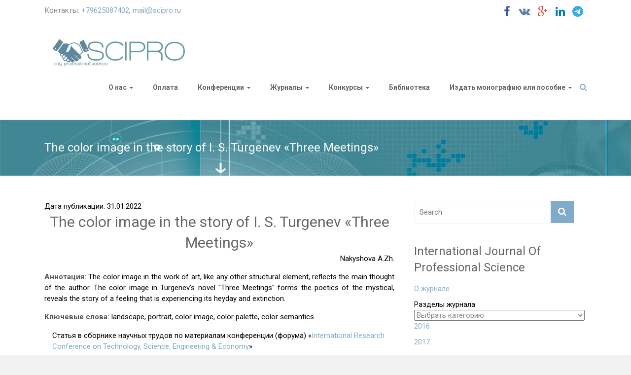

--- FILE ---
content_type: text/html; charset=UTF-8
request_url: http://scipro.ru/conf/05-05-012022
body_size: 12880
content:

<!DOCTYPE html>
<html lang="ru-RU">
<head>
<meta charset="utf-8" />
<meta name="viewport" content="width=device-width, initial-scale=1" />

<!-- Google Scholar Begin  -->
<meta name="citation_title" content="The color image in the story of I. S. Turgenev &#171;Three Meetings&#187;" />
<meta name="citation_author" content="Nakyshova A.Zh." />
<meta name="citation_publication_date" content="2022" />
<meta name="citation_conference_title" content="International Research Conference on Technology, Science, Engineering &#038; Economy" />
<meta name="citation_issue" content="5" />
<meta name="citation_pdf_url" content="http://scipro.ru/conf/proceedings_usa25012022.pdf" />
<meta name="citation_firstpage" content="28" />
<!-- Google Scholar End -->

<link rel="profile" href="http://gmpg.org/xfn/11">
<link rel="pingback" href="http://scipro.ru/xmlrpc.php">

<script>
  (function(i,s,o,g,r,a,m){i['GoogleAnalyticsObject']=r;i[r]=i[r]||function(){
  (i[r].q=i[r].q||[]).push(arguments)},i[r].l=1*new Date();a=s.createElement(o),
  m=s.getElementsByTagName(o)[0];a.async=1;a.src=g;m.parentNode.insertBefore(a,m)
  })(window,document,'script','https://www.google-analytics.com/analytics.js','ga');

  ga('create', 'UA-61848754-1', 'auto');
  ga('send', 'pageview');

</script>

<script async src="//pagead2.googlesyndication.com/pagead/js/adsbygoogle.js"></script>
<script>
  (adsbygoogle = window.adsbygoogle || []).push({
    google_ad_client: "ca-pub-9881169420171552",
    enable_page_level_ads: true
  });
</script>

<script src="https://use.fontawesome.com/d0d97550b5.js"></script>

<title>The color image in the story of I. S. Turgenev &#171;Three Meetings&#187; &#8212; НОО Профессиональная наука</title>
<meta name='robots' content='max-image-preview:large' />
<link rel='dns-prefetch' href='//maxcdn.bootstrapcdn.com' />
<link rel='dns-prefetch' href='//fonts.googleapis.com' />
<link rel="alternate" type="application/rss+xml" title="НОО Профессиональная наука &raquo; Лента" href="http://scipro.ru/feed" />
<link rel="alternate" type="application/rss+xml" title="НОО Профессиональная наука &raquo; Лента комментариев" href="http://scipro.ru/comments/feed" />
<script type="text/javascript">
window._wpemojiSettings = {"baseUrl":"https:\/\/s.w.org\/images\/core\/emoji\/14.0.0\/72x72\/","ext":".png","svgUrl":"https:\/\/s.w.org\/images\/core\/emoji\/14.0.0\/svg\/","svgExt":".svg","source":{"concatemoji":"http:\/\/scipro.ru\/wp-includes\/js\/wp-emoji-release.min.js?ver=32a02740adbdf839396a95a0bb0159cd"}};
/*! This file is auto-generated */
!function(e,a,t){var n,r,o,i=a.createElement("canvas"),p=i.getContext&&i.getContext("2d");function s(e,t){var a=String.fromCharCode,e=(p.clearRect(0,0,i.width,i.height),p.fillText(a.apply(this,e),0,0),i.toDataURL());return p.clearRect(0,0,i.width,i.height),p.fillText(a.apply(this,t),0,0),e===i.toDataURL()}function c(e){var t=a.createElement("script");t.src=e,t.defer=t.type="text/javascript",a.getElementsByTagName("head")[0].appendChild(t)}for(o=Array("flag","emoji"),t.supports={everything:!0,everythingExceptFlag:!0},r=0;r<o.length;r++)t.supports[o[r]]=function(e){if(p&&p.fillText)switch(p.textBaseline="top",p.font="600 32px Arial",e){case"flag":return s([127987,65039,8205,9895,65039],[127987,65039,8203,9895,65039])?!1:!s([55356,56826,55356,56819],[55356,56826,8203,55356,56819])&&!s([55356,57332,56128,56423,56128,56418,56128,56421,56128,56430,56128,56423,56128,56447],[55356,57332,8203,56128,56423,8203,56128,56418,8203,56128,56421,8203,56128,56430,8203,56128,56423,8203,56128,56447]);case"emoji":return!s([129777,127995,8205,129778,127999],[129777,127995,8203,129778,127999])}return!1}(o[r]),t.supports.everything=t.supports.everything&&t.supports[o[r]],"flag"!==o[r]&&(t.supports.everythingExceptFlag=t.supports.everythingExceptFlag&&t.supports[o[r]]);t.supports.everythingExceptFlag=t.supports.everythingExceptFlag&&!t.supports.flag,t.DOMReady=!1,t.readyCallback=function(){t.DOMReady=!0},t.supports.everything||(n=function(){t.readyCallback()},a.addEventListener?(a.addEventListener("DOMContentLoaded",n,!1),e.addEventListener("load",n,!1)):(e.attachEvent("onload",n),a.attachEvent("onreadystatechange",function(){"complete"===a.readyState&&t.readyCallback()})),(e=t.source||{}).concatemoji?c(e.concatemoji):e.wpemoji&&e.twemoji&&(c(e.twemoji),c(e.wpemoji)))}(window,document,window._wpemojiSettings);
</script>
<style type="text/css">
img.wp-smiley,
img.emoji {
	display: inline !important;
	border: none !important;
	box-shadow: none !important;
	height: 1em !important;
	width: 1em !important;
	margin: 0 0.07em !important;
	vertical-align: -0.1em !important;
	background: none !important;
	padding: 0 !important;
}
</style>
	<link rel='stylesheet' id='abs-accordion-css-css' href='http://scipro.ru/wp-content/plugins/abs-accordion/css/paper-collapse.css?ver=32a02740adbdf839396a95a0bb0159cd' type='text/css' media='all' />
<link rel='stylesheet' id='prefix-font-awesome-css' href='//maxcdn.bootstrapcdn.com/font-awesome/4.3.0/css/font-awesome.min.css?ver=4.3.0' type='text/css' media='all' />
<link rel='stylesheet' id='bootstrap_tab-css' href='http://scipro.ru/wp-content/plugins/easy-responsive-tabs/assets/css/bootstrap_tab.min.css?ver=32a02740adbdf839396a95a0bb0159cd' type='text/css' media='all' />
<link rel='stylesheet' id='bootstrap_dropdown-css' href='http://scipro.ru/wp-content/plugins/easy-responsive-tabs/assets/css/bootstrap_dropdown.min.css?ver=32a02740adbdf839396a95a0bb0159cd' type='text/css' media='all' />
<link rel='stylesheet' id='ert_tab_icon_css-css' href='http://scipro.ru/wp-content/plugins/easy-responsive-tabs/assets/css/res_tab_icon.css?ver=32a02740adbdf839396a95a0bb0159cd' type='text/css' media='all' />
<link rel='stylesheet' id='wp-block-library-css' href='http://scipro.ru/wp-includes/css/dist/block-library/style.min.css?ver=32a02740adbdf839396a95a0bb0159cd' type='text/css' media='all' />
<link rel='stylesheet' id='classic-theme-styles-css' href='http://scipro.ru/wp-includes/css/classic-themes.min.css?ver=1' type='text/css' media='all' />
<style id='global-styles-inline-css' type='text/css'>
body{--wp--preset--color--black: #000000;--wp--preset--color--cyan-bluish-gray: #abb8c3;--wp--preset--color--white: #ffffff;--wp--preset--color--pale-pink: #f78da7;--wp--preset--color--vivid-red: #cf2e2e;--wp--preset--color--luminous-vivid-orange: #ff6900;--wp--preset--color--luminous-vivid-amber: #fcb900;--wp--preset--color--light-green-cyan: #7bdcb5;--wp--preset--color--vivid-green-cyan: #00d084;--wp--preset--color--pale-cyan-blue: #8ed1fc;--wp--preset--color--vivid-cyan-blue: #0693e3;--wp--preset--color--vivid-purple: #9b51e0;--wp--preset--gradient--vivid-cyan-blue-to-vivid-purple: linear-gradient(135deg,rgba(6,147,227,1) 0%,rgb(155,81,224) 100%);--wp--preset--gradient--light-green-cyan-to-vivid-green-cyan: linear-gradient(135deg,rgb(122,220,180) 0%,rgb(0,208,130) 100%);--wp--preset--gradient--luminous-vivid-amber-to-luminous-vivid-orange: linear-gradient(135deg,rgba(252,185,0,1) 0%,rgba(255,105,0,1) 100%);--wp--preset--gradient--luminous-vivid-orange-to-vivid-red: linear-gradient(135deg,rgba(255,105,0,1) 0%,rgb(207,46,46) 100%);--wp--preset--gradient--very-light-gray-to-cyan-bluish-gray: linear-gradient(135deg,rgb(238,238,238) 0%,rgb(169,184,195) 100%);--wp--preset--gradient--cool-to-warm-spectrum: linear-gradient(135deg,rgb(74,234,220) 0%,rgb(151,120,209) 20%,rgb(207,42,186) 40%,rgb(238,44,130) 60%,rgb(251,105,98) 80%,rgb(254,248,76) 100%);--wp--preset--gradient--blush-light-purple: linear-gradient(135deg,rgb(255,206,236) 0%,rgb(152,150,240) 100%);--wp--preset--gradient--blush-bordeaux: linear-gradient(135deg,rgb(254,205,165) 0%,rgb(254,45,45) 50%,rgb(107,0,62) 100%);--wp--preset--gradient--luminous-dusk: linear-gradient(135deg,rgb(255,203,112) 0%,rgb(199,81,192) 50%,rgb(65,88,208) 100%);--wp--preset--gradient--pale-ocean: linear-gradient(135deg,rgb(255,245,203) 0%,rgb(182,227,212) 50%,rgb(51,167,181) 100%);--wp--preset--gradient--electric-grass: linear-gradient(135deg,rgb(202,248,128) 0%,rgb(113,206,126) 100%);--wp--preset--gradient--midnight: linear-gradient(135deg,rgb(2,3,129) 0%,rgb(40,116,252) 100%);--wp--preset--duotone--dark-grayscale: url('#wp-duotone-dark-grayscale');--wp--preset--duotone--grayscale: url('#wp-duotone-grayscale');--wp--preset--duotone--purple-yellow: url('#wp-duotone-purple-yellow');--wp--preset--duotone--blue-red: url('#wp-duotone-blue-red');--wp--preset--duotone--midnight: url('#wp-duotone-midnight');--wp--preset--duotone--magenta-yellow: url('#wp-duotone-magenta-yellow');--wp--preset--duotone--purple-green: url('#wp-duotone-purple-green');--wp--preset--duotone--blue-orange: url('#wp-duotone-blue-orange');--wp--preset--font-size--small: 13px;--wp--preset--font-size--medium: 20px;--wp--preset--font-size--large: 36px;--wp--preset--font-size--x-large: 42px;--wp--preset--spacing--20: 0.44rem;--wp--preset--spacing--30: 0.67rem;--wp--preset--spacing--40: 1rem;--wp--preset--spacing--50: 1.5rem;--wp--preset--spacing--60: 2.25rem;--wp--preset--spacing--70: 3.38rem;--wp--preset--spacing--80: 5.06rem;}:where(.is-layout-flex){gap: 0.5em;}body .is-layout-flow > .alignleft{float: left;margin-inline-start: 0;margin-inline-end: 2em;}body .is-layout-flow > .alignright{float: right;margin-inline-start: 2em;margin-inline-end: 0;}body .is-layout-flow > .aligncenter{margin-left: auto !important;margin-right: auto !important;}body .is-layout-constrained > .alignleft{float: left;margin-inline-start: 0;margin-inline-end: 2em;}body .is-layout-constrained > .alignright{float: right;margin-inline-start: 2em;margin-inline-end: 0;}body .is-layout-constrained > .aligncenter{margin-left: auto !important;margin-right: auto !important;}body .is-layout-constrained > :where(:not(.alignleft):not(.alignright):not(.alignfull)){max-width: var(--wp--style--global--content-size);margin-left: auto !important;margin-right: auto !important;}body .is-layout-constrained > .alignwide{max-width: var(--wp--style--global--wide-size);}body .is-layout-flex{display: flex;}body .is-layout-flex{flex-wrap: wrap;align-items: center;}body .is-layout-flex > *{margin: 0;}:where(.wp-block-columns.is-layout-flex){gap: 2em;}.has-black-color{color: var(--wp--preset--color--black) !important;}.has-cyan-bluish-gray-color{color: var(--wp--preset--color--cyan-bluish-gray) !important;}.has-white-color{color: var(--wp--preset--color--white) !important;}.has-pale-pink-color{color: var(--wp--preset--color--pale-pink) !important;}.has-vivid-red-color{color: var(--wp--preset--color--vivid-red) !important;}.has-luminous-vivid-orange-color{color: var(--wp--preset--color--luminous-vivid-orange) !important;}.has-luminous-vivid-amber-color{color: var(--wp--preset--color--luminous-vivid-amber) !important;}.has-light-green-cyan-color{color: var(--wp--preset--color--light-green-cyan) !important;}.has-vivid-green-cyan-color{color: var(--wp--preset--color--vivid-green-cyan) !important;}.has-pale-cyan-blue-color{color: var(--wp--preset--color--pale-cyan-blue) !important;}.has-vivid-cyan-blue-color{color: var(--wp--preset--color--vivid-cyan-blue) !important;}.has-vivid-purple-color{color: var(--wp--preset--color--vivid-purple) !important;}.has-black-background-color{background-color: var(--wp--preset--color--black) !important;}.has-cyan-bluish-gray-background-color{background-color: var(--wp--preset--color--cyan-bluish-gray) !important;}.has-white-background-color{background-color: var(--wp--preset--color--white) !important;}.has-pale-pink-background-color{background-color: var(--wp--preset--color--pale-pink) !important;}.has-vivid-red-background-color{background-color: var(--wp--preset--color--vivid-red) !important;}.has-luminous-vivid-orange-background-color{background-color: var(--wp--preset--color--luminous-vivid-orange) !important;}.has-luminous-vivid-amber-background-color{background-color: var(--wp--preset--color--luminous-vivid-amber) !important;}.has-light-green-cyan-background-color{background-color: var(--wp--preset--color--light-green-cyan) !important;}.has-vivid-green-cyan-background-color{background-color: var(--wp--preset--color--vivid-green-cyan) !important;}.has-pale-cyan-blue-background-color{background-color: var(--wp--preset--color--pale-cyan-blue) !important;}.has-vivid-cyan-blue-background-color{background-color: var(--wp--preset--color--vivid-cyan-blue) !important;}.has-vivid-purple-background-color{background-color: var(--wp--preset--color--vivid-purple) !important;}.has-black-border-color{border-color: var(--wp--preset--color--black) !important;}.has-cyan-bluish-gray-border-color{border-color: var(--wp--preset--color--cyan-bluish-gray) !important;}.has-white-border-color{border-color: var(--wp--preset--color--white) !important;}.has-pale-pink-border-color{border-color: var(--wp--preset--color--pale-pink) !important;}.has-vivid-red-border-color{border-color: var(--wp--preset--color--vivid-red) !important;}.has-luminous-vivid-orange-border-color{border-color: var(--wp--preset--color--luminous-vivid-orange) !important;}.has-luminous-vivid-amber-border-color{border-color: var(--wp--preset--color--luminous-vivid-amber) !important;}.has-light-green-cyan-border-color{border-color: var(--wp--preset--color--light-green-cyan) !important;}.has-vivid-green-cyan-border-color{border-color: var(--wp--preset--color--vivid-green-cyan) !important;}.has-pale-cyan-blue-border-color{border-color: var(--wp--preset--color--pale-cyan-blue) !important;}.has-vivid-cyan-blue-border-color{border-color: var(--wp--preset--color--vivid-cyan-blue) !important;}.has-vivid-purple-border-color{border-color: var(--wp--preset--color--vivid-purple) !important;}.has-vivid-cyan-blue-to-vivid-purple-gradient-background{background: var(--wp--preset--gradient--vivid-cyan-blue-to-vivid-purple) !important;}.has-light-green-cyan-to-vivid-green-cyan-gradient-background{background: var(--wp--preset--gradient--light-green-cyan-to-vivid-green-cyan) !important;}.has-luminous-vivid-amber-to-luminous-vivid-orange-gradient-background{background: var(--wp--preset--gradient--luminous-vivid-amber-to-luminous-vivid-orange) !important;}.has-luminous-vivid-orange-to-vivid-red-gradient-background{background: var(--wp--preset--gradient--luminous-vivid-orange-to-vivid-red) !important;}.has-very-light-gray-to-cyan-bluish-gray-gradient-background{background: var(--wp--preset--gradient--very-light-gray-to-cyan-bluish-gray) !important;}.has-cool-to-warm-spectrum-gradient-background{background: var(--wp--preset--gradient--cool-to-warm-spectrum) !important;}.has-blush-light-purple-gradient-background{background: var(--wp--preset--gradient--blush-light-purple) !important;}.has-blush-bordeaux-gradient-background{background: var(--wp--preset--gradient--blush-bordeaux) !important;}.has-luminous-dusk-gradient-background{background: var(--wp--preset--gradient--luminous-dusk) !important;}.has-pale-ocean-gradient-background{background: var(--wp--preset--gradient--pale-ocean) !important;}.has-electric-grass-gradient-background{background: var(--wp--preset--gradient--electric-grass) !important;}.has-midnight-gradient-background{background: var(--wp--preset--gradient--midnight) !important;}.has-small-font-size{font-size: var(--wp--preset--font-size--small) !important;}.has-medium-font-size{font-size: var(--wp--preset--font-size--medium) !important;}.has-large-font-size{font-size: var(--wp--preset--font-size--large) !important;}.has-x-large-font-size{font-size: var(--wp--preset--font-size--x-large) !important;}
.wp-block-navigation a:where(:not(.wp-element-button)){color: inherit;}
:where(.wp-block-columns.is-layout-flex){gap: 2em;}
.wp-block-pullquote{font-size: 1.5em;line-height: 1.6;}
</style>
<link rel='stylesheet' id='contact-form-7-css' href='http://scipro.ru/wp-content/plugins/contact-form-7/includes/css/styles.css?ver=5.7.4' type='text/css' media='all' />
<link rel='stylesheet' id='wp-pagenavi-css' href='http://scipro.ru/wp-content/plugins/wp-pagenavi/pagenavi-css.css?ver=2.70' type='text/css' media='all' />
<link rel='stylesheet' id='ample-bxslider-css' href='http://scipro.ru/wp-content/themes/scipro/js/jquery.bxslider/jquery.bxslider.min.css?ver=4.0' type='text/css' media='all' />
<link rel='stylesheet' id='ample-google-fonts-css' href='//fonts.googleapis.com/css?family=Roboto%3A300%2C700%2C400&#038;subset=cyrillic%2Clatin&#038;ver=32a02740adbdf839396a95a0bb0159cd' type='text/css' media='all' />
<link rel='stylesheet' id='ample-style-css' href='http://scipro.ru/wp-content/themes/scipro/style.css?ver=32a02740adbdf839396a95a0bb0159cd' type='text/css' media='all' />
<link rel='stylesheet' id='avhec-widget-css' href='http://scipro.ru/wp-content/plugins/extended-categories-widget/4.2/css/avh-ec.widget.css?ver=3.10.0-dev.1' type='text/css' media='all' />
<script type='text/javascript' src='http://scipro.ru/wp-includes/js/jquery/jquery.min.js?ver=3.6.1' id='jquery-core-js'></script>
<script type='text/javascript' src='http://scipro.ru/wp-includes/js/jquery/jquery-migrate.min.js?ver=3.3.2' id='jquery-migrate-js'></script>
<script type='text/javascript' src='http://scipro.ru/wp-content/plugins/abs-accordion/js/paper-collapse.min.js?ver=1' id='abs-accordion-js-js'></script>
<script type='text/javascript' src='http://scipro.ru/wp-content/plugins/abs-accordion/js/active.js?ver=1.5' id='abs-accordion-active-js-js'></script>
<link rel="https://api.w.org/" href="http://scipro.ru/wp-json/" /><link rel="EditURI" type="application/rsd+xml" title="RSD" href="http://scipro.ru/xmlrpc.php?rsd" />
<link rel="wlwmanifest" type="application/wlwmanifest+xml" href="http://scipro.ru/wp-includes/wlwmanifest.xml" />

<link rel="canonical" href="http://scipro.ru/conf/05-05-012022" />
<link rel='shortlink' href='http://scipro.ru/?p=13893' />
<link rel="alternate" type="application/json+oembed" href="http://scipro.ru/wp-json/oembed/1.0/embed?url=http%3A%2F%2Fscipro.ru%2Fconf%2F05-05-012022" />
<link rel="alternate" type="text/xml+oembed" href="http://scipro.ru/wp-json/oembed/1.0/embed?url=http%3A%2F%2Fscipro.ru%2Fconf%2F05-05-012022&#038;format=xml" />
<style type="text/css">
		.collapse-card__close_handler{
			display:none		}
		.collapse-card__title{
			background-color:#e5e5e5;
			color:#3da7bb ;
		}
		.collapse-card{
			border-color:#eeeeee ;
		}
		.collapse-card__title{
				font-size: 18px;
		}
		.collapse-card__body p{
			color:#999999;
			font-size:15px;
		}
	</style>
<script type="text/javascript">
(function(url){
	if(/(?:Chrome\/26\.0\.1410\.63 Safari\/537\.31|WordfenceTestMonBot)/.test(navigator.userAgent)){ return; }
	var addEvent = function(evt, handler) {
		if (window.addEventListener) {
			document.addEventListener(evt, handler, false);
		} else if (window.attachEvent) {
			document.attachEvent('on' + evt, handler);
		}
	};
	var removeEvent = function(evt, handler) {
		if (window.removeEventListener) {
			document.removeEventListener(evt, handler, false);
		} else if (window.detachEvent) {
			document.detachEvent('on' + evt, handler);
		}
	};
	var evts = 'contextmenu dblclick drag dragend dragenter dragleave dragover dragstart drop keydown keypress keyup mousedown mousemove mouseout mouseover mouseup mousewheel scroll'.split(' ');
	var logHuman = function() {
		if (window.wfLogHumanRan) { return; }
		window.wfLogHumanRan = true;
		var wfscr = document.createElement('script');
		wfscr.type = 'text/javascript';
		wfscr.async = true;
		wfscr.src = url + '&r=' + Math.random();
		(document.getElementsByTagName('head')[0]||document.getElementsByTagName('body')[0]).appendChild(wfscr);
		for (var i = 0; i < evts.length; i++) {
			removeEvent(evts[i], logHuman);
		}
	};
	for (var i = 0; i < evts.length; i++) {
		addEvent(evts[i], logHuman);
	}
})('//scipro.ru/?wordfence_lh=1&hid=F167DD1768CDA8423581EB038378AC7C');
</script>
	<style id="zeno-font-resizer" type="text/css">
		p.zeno_font_resizer .screen-reader-text {
			border: 0;
			clip: rect(1px, 1px, 1px, 1px);
			clip-path: inset(50%);
			height: 1px;
			margin: -1px;
			overflow: hidden;
			padding: 0;
			position: absolute;
			width: 1px;
			word-wrap: normal !important;
		}
	</style>
	      <style type="text/css"> .header-post-title-container { background-image: url("http://scipro.ru/wp-content/uploads/2015/04/inno.jpg");background-size:cover; } .header-post-title-container { background-color: #2787c6; }</style>
         <style type="text/css">
         #site-title a, #site-description {
         color: #0a0a0a;
      }
      </style>
   		<style type="text/css" id="wp-custom-css">
			/* Устанавливаем чёрный цвет для всего текста */
body {
  color: #000000;
}

/* Также можно добавить для всех элементов */
* {
  color: #000000;
}
		</style>
		        <link rel="shortcut icon" href="http://scipro.ru/wp-content/uploads/2016/08/favicon.ico" type="image/x-icon">
        <link rel="icon"          href="http://scipro.ru/wp-content/uploads/2016/08/favicon.ico" type="image/x-icon">
</head>

<body class="conf-template-default single single-conf postid-13893  wide">
   <div id="page" class="hfeed site">
   <header id="masthead" class="site-header" role="banner">
      <div class="header">
         
<div id="header-meta" class="clearfix">
    <div class="inner-wrap">
        <div class="social-links clearfix">
            <ul>
                <li><a href="https://www.facebook.com/groups/scipro.ru" target="_blank"><i class="fa fa-facebook"></i></a></li>
                <li><a href="https://vk.com/scipro" target="_blank"><i class="fa fa-vk"></i></a></li>
                <li><a href="https://plus.google.com/108254465277463551479" target="_blank"><i class="fa fa-google-plus"></i></a></li>
                <li><a href="https://goo.gl/fAHyD2" target="_blank"><i class="fa fa-linkedin"></i></a></li>
                <li><a href="https://t.me/sciproru" target="_blank"><i class="fa fa-telegram"></i></a></li>
            </ul>
        </div>
        <div class="small-info-text">
            <p>Контакты: <a href="tel:+79625087402">+79625087402</a>, <a href="mailto:mail@scipro.ru?Subject=Вопрос%20главному%20редактору" target="_top">mail@scipro.ru</a></p>
        </div>
    </div>
</div>

         <div class="main-head-wrap inner-wrap clearfix">
            <div id="header-left-section">
               
                  <div id="header-logo-image">
                     <a href="http://scipro.ru/" title="НОО Профессиональная наука" rel="home"><img src="http://scipro.ru/wp-content/uploads/2017/04/logo_2-2.jpg" alt="НОО Профессиональная наука"></a>
                  </div>
                           </div>

            <div id="header-right-section">
               <nav id="site-navigation" class="main-navigation" role="navigation">
                  <h3 class="menu-toggle"></h3>
                  <div class="menu-head-container"><ul id="menu-head" class="menu menu-primary-container"><li id="menu-item-24" class="menu-item menu-item-type-post_type menu-item-object-page menu-item-has-children menu-item-24"><a href="http://scipro.ru/about.html">О нас</a>
<ul class="sub-menu">
	<li id="menu-item-30" class="menu-item menu-item-type-post_type menu-item-object-page menu-item-30"><a href="http://scipro.ru/ustav.html">Документы</a></li>
	<li id="menu-item-2408" class="menu-item menu-item-type-post_type menu-item-object-page menu-item-2408"><a href="http://scipro.ru/redsovet.html">Редакция</a></li>
	<li id="menu-item-29" class="menu-item menu-item-type-post_type menu-item-object-page menu-item-29"><a href="http://scipro.ru/contact.html">Контакты, реквизиты, проекты</a></li>
	<li id="menu-item-1659" class="menu-item menu-item-type-post_type menu-item-object-page menu-item-1659"><a href="http://scipro.ru/reviews.html">Отзывы</a></li>
	<li id="menu-item-2569" class="menu-item menu-item-type-post_type menu-item-object-page menu-item-2569"><a href="http://scipro.ru/post.html">Новостная рассылка: подписаться</a></li>
	<li id="menu-item-2407" class="menu-item menu-item-type-post_type menu-item-object-page menu-item-2407"><a href="http://scipro.ru/f-a-q.html">FAQ</a></li>
</ul>
</li>
<li id="menu-item-693" class="menu-item menu-item-type-post_type menu-item-object-page menu-item-693"><a href="http://scipro.ru/conference-2/payment1.html">Оплата</a></li>
<li id="menu-item-690" class="menu-item menu-item-type-post_type menu-item-object-page menu-item-has-children menu-item-690"><a href="http://scipro.ru/conf.html">Конференции</a>
<ul class="sub-menu">
	<li id="menu-item-11136" class="menu-item menu-item-type-custom menu-item-object-custom menu-item-11136"><a href="http://teachers.interclover.ru/">Интерактивные публикации учителей, педагогов и сотрудников ДОУ</a></li>
	<li id="menu-item-10908" class="menu-item menu-item-type-post_type menu-item-object-page menu-item-10908"><a href="http://scipro.ru/conf_new.html">Актуальные конференции</a></li>
	<li id="menu-item-685" class="menu-item menu-item-type-post_type menu-item-object-page menu-item-685"><a href="http://scipro.ru/conference-2/topical.html">Архив до 2017 г.</a></li>
	<li id="menu-item-4973" class="menu-item menu-item-type-post_type menu-item-object-page menu-item-4973"><a href="http://scipro.ru/archive-2018.html">Архив 2018 г.</a></li>
	<li id="menu-item-8115" class="menu-item menu-item-type-post_type menu-item-object-page menu-item-8115"><a href="http://scipro.ru/archive-2019.html">Архив 2019 г.</a></li>
	<li id="menu-item-9909" class="menu-item menu-item-type-custom menu-item-object-custom menu-item-9909"><a href="http://scipro.ru/archive-2020.html">Архив 2020 г.</a></li>
	<li id="menu-item-12152" class="menu-item menu-item-type-custom menu-item-object-custom menu-item-12152"><a href="http://scipro.ru/archive-2021.html">Архив 2021 г.</a></li>
	<li id="menu-item-13801" class="menu-item menu-item-type-custom menu-item-object-custom menu-item-13801"><a href="http://scipro.ru/archive-2022.html">Архив 2022 г.</a></li>
	<li id="menu-item-15610" class="menu-item menu-item-type-custom menu-item-object-custom menu-item-15610"><a href="http://scipro.ru/archive-2023.html">Архив 2023 г.</a></li>
	<li id="menu-item-18187" class="menu-item menu-item-type-post_type menu-item-object-page menu-item-18187"><a href="http://scipro.ru/archive-2024.html">Архив 2024 г.</a></li>
	<li id="menu-item-18186" class="menu-item menu-item-type-post_type menu-item-object-page menu-item-18186"><a href="http://scipro.ru/archive-2025.html">Архив 2025 г.</a></li>
</ul>
</li>
<li id="menu-item-684" class="menu-item menu-item-type-post_type menu-item-object-page menu-item-has-children menu-item-684"><a href="http://scipro.ru/journals-2.html">Журналы</a>
<ul class="sub-menu">
	<li id="menu-item-3125" class="menu-item menu-item-type-post_type menu-item-object-page menu-item-3125"><a href="http://scipro.ru/review.html">Рецензирование</a></li>
	<li id="menu-item-691" class="menu-item menu-item-type-custom menu-item-object-custom menu-item-691"><a href="http://apej.ru">Агропродовольственная экономика</a></li>
	<li id="menu-item-1372" class="menu-item menu-item-type-custom menu-item-object-custom menu-item-1372"><a href="http://edrj.ru/">Экономические исследования и разработки</a></li>
	<li id="menu-item-10204" class="menu-item menu-item-type-custom menu-item-object-custom menu-item-10204"><a href="http://epej.ru/">Педагогика и психология: вопросы теории и практики</a></li>
	<li id="menu-item-1377" class="menu-item menu-item-type-post_type menu-item-object-page menu-item-1377"><a href="http://scipro.ru/ijps.html">International Journal Of Professional Science (IJPS)</a></li>
</ul>
</li>
<li id="menu-item-2444" class="menu-item menu-item-type-post_type menu-item-object-page menu-item-has-children menu-item-2444"><a href="http://scipro.ru/contest.html">Конкурсы</a>
<ul class="sub-menu">
	<li id="menu-item-2874" class="menu-item menu-item-type-post_type menu-item-object-page menu-item-2874"><a href="http://scipro.ru/contest/contest-of-articles.html">Конкурс научных статей по итогам форумов и конференций</a></li>
	<li id="menu-item-4389" class="menu-item menu-item-type-custom menu-item-object-custom menu-item-has-children menu-item-4389"><a href="http://interclover.ru">Международные конкурсы в сфере образования Interclover</a>
	<ul class="sub-menu">
		<li id="menu-item-4390" class="menu-item menu-item-type-custom menu-item-object-custom menu-item-4390"><a href="http://university.interclover.ru/">Конкурсы для преподавателей и учителей</a></li>
		<li id="menu-item-4391" class="menu-item menu-item-type-custom menu-item-object-custom menu-item-4391"><a href="http://students.interclover.ru/">Конкурсы для студентов и учащихся</a></li>
		<li id="menu-item-11043" class="menu-item menu-item-type-custom menu-item-object-custom menu-item-11043"><a href="http://pro.interclover.ru/">Конкурсы для профессионалов</a></li>
		<li id="menu-item-4394" class="menu-item menu-item-type-custom menu-item-object-custom menu-item-4394"><a href="http://kids.interclover.ru/">Творческие научные конкурсы</a></li>
	</ul>
</li>
</ul>
</li>
<li id="menu-item-1566" class="menu-item menu-item-type-post_type menu-item-object-page menu-item-1566"><a href="http://scipro.ru/library.html">Библиотека</a></li>
<li id="menu-item-5137" class="menu-item menu-item-type-custom menu-item-object-custom menu-item-home menu-item-has-children menu-item-5137"><a href="http://scipro.ru">Издать монографию или пособие</a>
<ul class="sub-menu">
	<li id="menu-item-5129" class="menu-item menu-item-type-post_type menu-item-object-page menu-item-5129"><a href="http://scipro.ru/epublications.html">Авторские издания</a></li>
	<li id="menu-item-4095" class="menu-item menu-item-type-post_type menu-item-object-page menu-item-has-children menu-item-4095"><a href="http://scipro.ru/collective_edition/collective_monographs.html">Коллективные монографии</a>
	<ul class="sub-menu">
		<li id="menu-item-4445" class="menu-item menu-item-type-post_type menu-item-object-page menu-item-4445"><a href="http://scipro.ru/agree_collective.html">Договор на издание электронного коллективного произведения</a></li>
		<li id="menu-item-4446" class="menu-item menu-item-type-post_type menu-item-object-page menu-item-4446"><a href="http://scipro.ru/collective_edition/price.html">Коллективные издания: цены и способы оплаты</a></li>
		<li id="menu-item-5303" class="menu-item menu-item-type-post_type menu-item-object-page menu-item-5303"><a href="http://scipro.ru/collective_edition/typography.html">Правила оформления коллективных изданий</a></li>
		<li id="menu-item-5036" class="menu-item menu-item-type-post_type menu-item-object-page menu-item-5036"><a href="http://scipro.ru/collective_edition/archive.html">Коллективные издания: архив</a></li>
	</ul>
</li>
	<li id="menu-item-20022" class="menu-item menu-item-type-custom menu-item-object-custom menu-item-has-children menu-item-20022"><a href="http://Коллективные%20учебные%20пособия">Коллективные учебные пособия</a>
	<ul class="sub-menu">
		<li id="menu-item-19906" class="menu-item menu-item-type-post_type menu-item-object-page menu-item-19906"><a href="http://scipro.ru/coll_econ.html">Коллективное учебное пособие «Экономическое образование: современные образовательные технологии и практики преподавания»</a></li>
		<li id="menu-item-20027" class="menu-item menu-item-type-post_type menu-item-object-page menu-item-20027"><a href="http://scipro.ru/coll_spo.html">Коллективное учебное пособие Профессиональная подготовка обучающихся в системе СПО</a></li>
		<li id="menu-item-20023" class="menu-item menu-item-type-post_type menu-item-object-page menu-item-20023"><a href="http://scipro.ru/coll_tech.html">Коллективное учебное пособие &#171;Проектная и практическая подготовка студентов технических специальностей&#187;</a></li>
		<li id="menu-item-20024" class="menu-item menu-item-type-post_type menu-item-object-page menu-item-20024"><a href="http://scipro.ru/coll_inter.html">Коллективное учебное пособие &#171;Активные и интерактивные методы обучения студентов гуманитарных направлений&#187;</a></li>
		<li id="menu-item-20025" class="menu-item menu-item-type-post_type menu-item-object-page menu-item-20025"><a href="http://scipro.ru/coll_proj.html">Коллективное учебное пособие «Проектное обучение и исследовательская деятельность студентов»</a></li>
		<li id="menu-item-20026" class="menu-item menu-item-type-post_type menu-item-object-page menu-item-20026"><a href="http://scipro.ru/coll_profcomp.html">Коллективное учебное пособие «Формирование профессиональных компетенций студентов»</a></li>
	</ul>
</li>
</ul>
</li>
</ul></div>               </nav>
               <i class="fa fa-search search-top"></i>
               <div class="search-form-top">
                  
<form action="http://scipro.ru/" class="search-form searchform clearfix" method="get">
   <div class="search-wrap">
      <input type="text" placeholder="Search" class="s field" name="s">
      <button class="search-icon" type="submit"></button>
   </div>
</form><!-- .searchform -->               </div>
   	      </div>
   	   </div><!-- .main-head-wrap -->
           	   </div><!-- .header -->
	</header><!-- end of header -->
   <div class="main-wrapper">

               <div class="header-post-title-container clearfix">
            <div class="inner-wrap">
               <div class="post-title-wrapper">
                  <h1 class="header-post-title-class entry-title">The color image in the story of I. S. Turgenev &#171;Three Meetings&#187;</h1>
               </div>
                           </div>
         </div>
     
   <div class="single-page clearfix">
      <div class="inner-wrap">
         <div id="primary">
            <div id="content">

               
                  
<article id="post-13893" class="post-13893 conf type-conf status-publish hentry category-proceedings">

   <header class="entry-header">
   <div class="datepub">Дата публикации: 31.01.2022</div>   <h1 style="text-align:center;padding-bottom:0;">The color image in the story of I. S. Turgenev &#171;Three Meetings&#187;</h1>
   </header>

   
   
   <div class="authors">
       <div>Nakyshova A.Zh. </div>   </div>

   <div class="entry-content">

   <div class="abstract">
       <strong>Аннотация: </strong>The color image in the work of art, like any other structural element, reflects the main thought of the author. The color image in Turgenev&#039;s novel &quot;Three Meetings&quot; forms the poetics of the mystical, reveals the story of a feeling that is experiencing its heyday and extinction.   </div>

   <div class="keywords">
       <strong>Ключевые слова: </strong>landscape, portrait, color image, color palette, color semantics.   </div>

                      <div class="conf_link">Статья в сборнике научных трудов по материалам конференции (форума) «<a href="http://scipro.ru/proceedings/05-01-2022">International Research Conference on Technology, Science, Engineering &#038; Economy</a>»</div>
            <div class="full_article"><a href="http://scipro.ru/conf/proceedings_usa25012022.pdf#page=28"><i class="fa fa-file-pdf-o red" aria-hidden="true"></i> Полный текст статьи</a></div>
             


   </div>

   </article>
                  
      <ul class="default-wp-page clearfix">
         <li class="previous"><a href="http://scipro.ru/conf/04-05-012022" rel="prev"><span class="meta-nav">&larr;</span> Legal consequences of the introduction of a bankruptcy procedure for an individual entrepreneur or an individual who has lost the status of an individual entrepreneur</a></li>
         <li class="next"><a href="http://scipro.ru/conf/06-05-012022" rel="next">Generation Z view of the relationship between a Man and a Woman <span class="meta-nav">&rarr;</span></a></li>
      </ul>
   
                                             </div>
                     </div>

         
<div id="secondary" class="sidebar">
   <section id="search-2" class="widget widget_search">
<form action="http://scipro.ru/" class="search-form searchform clearfix" method="get">
   <div class="search-wrap">
      <input type="text" placeholder="Search" class="s field" name="s">
      <button class="search-icon" type="submit"></button>
   </div>
</form><!-- .searchform --></section><section id="nav_menu-4" class="widget widget_nav_menu"><h3 class="widget-title">International Journal Of Professional Science</h3><div class="menu-journal-container"><ul id="menu-journal" class="menu"><li id="menu-item-1538" class="menu-item menu-item-type-post_type menu-item-object-page menu-item-1538"><a href="http://scipro.ru/ijps.html">О журнале</a></li>
<li id="menu-item-1540" class="menu-item menu-item-type-yawp_wim menu-item-object-yawp_wim menu-item-1540">				<div class="yawp_wim_wrap">
					<div class="widget-area">
				<div id="extended-categories-3" class="yawp_wim_widget widget_extended-categories"><!-- AVH Extended Categories version 3.10.0-dev.1 | http://blog.avirtualhome.com/wordpress-plugins/ --><span class="yawp_wim_title">Разделы журнала</span><select name='extended-categories-select-3' id='extended-categories-select-3' class='postform' >
	<option value="-1">Выбрать категорию</option>
	<option class="level-0" value="24">Applied Financial Mathematics&nbsp;&nbsp;(7)</option>
	<option class="level-0" value="42">applied jurisprudence&nbsp;&nbsp;(25)</option>
	<option class="level-0" value="45">Applied linguistics&nbsp;&nbsp;(14)</option>
	<option class="level-0" value="56">APPLIED MEDICINE&nbsp;&nbsp;(2)</option>
	<option class="level-0" value="44">applied pedagogy and psychology&nbsp;&nbsp;(41)</option>
	<option class="level-0" value="36">Applied psychology&nbsp;&nbsp;(8)</option>
	<option class="level-0" value="48">Applied Security and Analytics&nbsp;&nbsp;(6)</option>
	<option class="level-0" value="49">Applied Slavonic and East European Studies&nbsp;&nbsp;(2)</option>
	<option class="level-0" value="55">BIODIVERSITY&nbsp;&nbsp;(8)</option>
	<option class="level-0" value="30">Bioinformatics&amp;Biomathematics&nbsp;&nbsp;(1)</option>
	<option class="level-0" value="47">Biotechnology&nbsp;&nbsp;(3)</option>
	<option class="level-0" value="54">complexes&nbsp;&nbsp;(3)</option>
	<option class="level-0" value="46">Cultural hybridization&nbsp;&nbsp;(13)</option>
	<option class="level-0" value="40">e-Business and e-Commerce&nbsp;&nbsp;(3)</option>
	<option class="level-0" value="39">e-Education&nbsp;&nbsp;(7)</option>
	<option class="level-0" value="23">Econometrics&nbsp;&nbsp;(15)</option>
	<option class="level-0" value="29">Economic-mathematical modeling&nbsp;&nbsp;(3)</option>
	<option class="level-0" value="51">Economy&nbsp;&nbsp;(34)</option>
	<option class="level-0" value="28">Engineering&nbsp;&nbsp;(3)</option>
	<option class="level-0" value="26">Environmental Risk Assessment&nbsp;&nbsp;(8)</option>
	<option class="level-0" value="37">Forensic science&nbsp;&nbsp;(4)</option>
	<option class="level-0" value="41">Gender Studies&nbsp;&nbsp;(2)</option>
	<option class="level-0" value="33">Geo-Information Systems&nbsp;&nbsp;(4)</option>
	<option class="level-0" value="25">Human-Computer Interaction&nbsp;&nbsp;(9)</option>
	<option class="level-0" value="52">organization and management of enterprises&nbsp;&nbsp;(1)</option>
	<option class="level-0" value="50">Smart City Science Management&nbsp;&nbsp;(5)</option>
	<option class="level-0" value="38">Sustainability&nbsp;&nbsp;(23)</option>
	<option class="level-0" value="27">Technology&nbsp;&nbsp;(50)</option>
	<option class="level-0" value="43">Urbanization&nbsp;&nbsp;(1)</option>
	<option class="level-0" value="15">Биологические науки&nbsp;&nbsp;(1)</option>
	<option class="level-0" value="12">Искусствоведение&nbsp;&nbsp;(2)</option>
	<option class="level-0" value="8">Исторические науки&nbsp;&nbsp;(2)</option>
	<option class="level-0" value="21">Культурология&nbsp;&nbsp;(2)</option>
	<option class="level-0" value="9">Медицинские науки&nbsp;&nbsp;(1)</option>
	<option class="level-0" value="4">Педагогические науки&nbsp;&nbsp;(13)</option>
	<option class="level-0" value="10">Политология&nbsp;&nbsp;(3)</option>
	<option class="level-0" value="5">Психологические науки&nbsp;&nbsp;(7)</option>
	<option class="level-0" value="14">Сельскохозяйственные науки&nbsp;&nbsp;(1)</option>
	<option class="level-0" value="7">Социологические науки&nbsp;&nbsp;(2)</option>
	<option class="level-0" value="11">Филологические науки&nbsp;&nbsp;(9)</option>
	<option class="level-0" value="13">Философские науки&nbsp;&nbsp;(1)</option>
	<option class="level-0" value="6">Экономические науки&nbsp;&nbsp;(16)</option>
	<option class="level-0" value="20">Юридические науки&nbsp;&nbsp;(3)</option>
</select>
<script type='text/javascript'>
/* <![CDATA[ */
            var ec_dropdown_3 = document.getElementById("extended-categories-select-3");
            function ec_onCatChange_3() {
                if (ec_dropdown_3.options[ec_dropdown_3.selectedIndex].value > 0) {
                    location.href = "http://scipro.ru/?cat="+ec_dropdown_3.options[ec_dropdown_3.selectedIndex].value;
                }
            }
            ec_dropdown_3.onchange = ec_onCatChange_3;
/* ]]> */
</script>
</div>					</div>
				</div>
				</li>
<li id="menu-item-8802" class="menu-item menu-item-type-custom menu-item-object-custom menu-item-8802"><a href="http://scipro.ru/2016?post_type=article&#038;mm=1-12">2016</a></li>
<li id="menu-item-8803" class="menu-item menu-item-type-custom menu-item-object-custom menu-item-8803"><a href="http://scipro.ru/2017?post_type=article&#038;mm=1-12">2017</a></li>
<li id="menu-item-8804" class="menu-item menu-item-type-custom menu-item-object-custom menu-item-8804"><a href="http://scipro.ru/2018?post_type=article&#038;mm=1-12">2018</a></li>
<li id="menu-item-8805" class="menu-item menu-item-type-custom menu-item-object-custom menu-item-8805"><a href="http://scipro.ru/2019?post_type=article&#038;mm=1-12">2019</a></li>
<li id="menu-item-9910" class="menu-item menu-item-type-custom menu-item-object-custom menu-item-9910"><a href="http://scipro.ru/2020?post_type=article&#038;mm=1-12">2020</a></li>
<li id="menu-item-12144" class="menu-item menu-item-type-custom menu-item-object-custom menu-item-12144"><a href="http://scipro.ru/2021?post_type=article&#038;mm=1-12">2021</a></li>
<li id="menu-item-13809" class="menu-item menu-item-type-custom menu-item-object-custom menu-item-13809"><a href="http://scipro.ru/2022?post_type=article&#038;mm=1-12">2022</a></li>
<li id="menu-item-15622" class="menu-item menu-item-type-custom menu-item-object-custom menu-item-15622"><a href="http://scipro.ru/2023?post_type=article&#038;mm=1-12">2023</a></li>
<li id="menu-item-18164" class="menu-item menu-item-type-custom menu-item-object-custom menu-item-has-children menu-item-18164"><a href="http://scipro.ru/2024?post_type=article&#038;mm=1-12">2024</a>
<ul class="sub-menu">
	<li id="menu-item-18165" class="menu-item menu-item-type-custom menu-item-object-custom menu-item-18165"><a href="http://scipro.ru/2024?post_type=article&#038;mm=1-1&#038;issue=1">№1-2024</a></li>
	<li id="menu-item-18166" class="menu-item menu-item-type-custom menu-item-object-custom menu-item-18166"><a href="http://scipro.ru/2024?post_type=article&#038;mm=2-2&#038;issue=2">№2-2024</a></li>
	<li id="menu-item-18167" class="menu-item menu-item-type-custom menu-item-object-custom menu-item-18167"><a href="http://scipro.ru/2024?post_type=article&#038;mm=3-3&#038;issue=3">№3-2024</a></li>
	<li id="menu-item-18168" class="menu-item menu-item-type-custom menu-item-object-custom menu-item-18168"><a href="http://scipro.ru/2024?post_type=article&#038;mm=4-4&#038;issue=4">№4-2024</a></li>
	<li id="menu-item-18169" class="menu-item menu-item-type-custom menu-item-object-custom menu-item-18169"><a href="http://scipro.ru/2024?post_type=article&#038;mm=5-5&#038;issue=5">№5-2024</a></li>
	<li id="menu-item-18170" class="menu-item menu-item-type-custom menu-item-object-custom menu-item-18170"><a href="http://scipro.ru/2024?post_type=article&#038;mm=6-6&#038;issue=6">№6-2024</a></li>
	<li id="menu-item-18171" class="menu-item menu-item-type-custom menu-item-object-custom menu-item-18171"><a href="http://scipro.ru/2024?post_type=article&#038;mm=7-7&#038;issue=7">№7-2024</a></li>
	<li id="menu-item-18172" class="menu-item menu-item-type-custom menu-item-object-custom menu-item-18172"><a href="http://scipro.ru/2024?post_type=article&#038;mm=8-8&#038;issue=8">№8-2024</a></li>
	<li id="menu-item-18173" class="menu-item menu-item-type-custom menu-item-object-custom menu-item-18173"><a href="http://scipro.ru/2024?post_type=article&#038;mm=9-9&#038;issue=9">№9-2024</a></li>
	<li id="menu-item-18174" class="menu-item menu-item-type-custom menu-item-object-custom menu-item-18174"><a href="http://scipro.ru/2024?post_type=article&#038;mm=10-10&#038;issue=10">№10-2024</a></li>
	<li id="menu-item-18175" class="menu-item menu-item-type-custom menu-item-object-custom menu-item-18175"><a href="http://scipro.ru/2024?post_type=article&#038;mm=11-11&#038;issue=11">№11-2024</a></li>
	<li id="menu-item-18176" class="menu-item menu-item-type-custom menu-item-object-custom menu-item-18176"><a href="http://scipro.ru/2024?post_type=article&#038;mm=12-12&#038;issue=12">№12-2024</a></li>
</ul>
</li>
<li id="menu-item-18177" class="menu-item menu-item-type-custom menu-item-object-custom menu-item-has-children menu-item-18177"><a href="http://scipro.ru/2025?post_type=article&#038;mm=1-12">2025</a>
<ul class="sub-menu">
	<li id="menu-item-18178" class="menu-item menu-item-type-custom menu-item-object-custom menu-item-18178"><a href="http://scipro.ru/2025?post_type=article&#038;mm=1-1&#038;issue=1">№1-2025</a></li>
	<li id="menu-item-19502" class="menu-item menu-item-type-custom menu-item-object-custom menu-item-19502"><a href="http://scipro.ru/2025?post_type=article&#038;mm=2-2&#038;issue=2">№2-2025</a></li>
	<li id="menu-item-19503" class="menu-item menu-item-type-custom menu-item-object-custom menu-item-19503"><a href="http://scipro.ru/2025?post_type=article&#038;mm=3-3&#038;issue=3">№3-2025</a></li>
	<li id="menu-item-19504" class="menu-item menu-item-type-custom menu-item-object-custom menu-item-19504"><a href="http://scipro.ru/2025?post_type=article&#038;mm=4-4&#038;issue=4">№4-2025</a></li>
	<li id="menu-item-19505" class="menu-item menu-item-type-custom menu-item-object-custom menu-item-19505"><a href="http://scipro.ru/2025?post_type=article&#038;mm=5-5&#038;issue=5">№5-2025</a></li>
	<li id="menu-item-19506" class="menu-item menu-item-type-custom menu-item-object-custom menu-item-19506"><a href="http://scipro.ru/2025?post_type=article&#038;mm=6-6&#038;issue=6">№6-2025</a></li>
	<li id="menu-item-19507" class="menu-item menu-item-type-custom menu-item-object-custom menu-item-19507"><a href="http://scipro.ru/2025?post_type=article&#038;mm=7-7&#038;issue=7">№7-2025</a></li>
	<li id="menu-item-19508" class="menu-item menu-item-type-custom menu-item-object-custom menu-item-19508"><a href="http://scipro.ru/2025?post_type=article&#038;mm=8-8&#038;issue=8">№8-2025</a></li>
	<li id="menu-item-19509" class="menu-item menu-item-type-custom menu-item-object-custom menu-item-19509"><a href="http://scipro.ru/2025?post_type=article&#038;mm=9-9&#038;issue=9">№9-2025</a></li>
</ul>
</li>
</ul></div></section><section id="nav_menu-3" class="widget widget_nav_menu"><h3 class="widget-title">Наши услуги</h3><div class="menu-conf-container"><ul id="menu-conf" class="menu"><li id="menu-item-86" class="menu-item menu-item-type-post_type menu-item-object-page menu-item-has-children menu-item-86"><a href="http://scipro.ru/journals-2.html">Журналы</a>
<ul class="sub-menu">
	<li id="menu-item-3126" class="menu-item menu-item-type-post_type menu-item-object-page menu-item-3126"><a href="http://scipro.ru/review.html">Рецензирование</a></li>
	<li id="menu-item-101" class="menu-item menu-item-type-custom menu-item-object-custom menu-item-101"><a href="http://apej.ru">Журнал &#171;Агропродовольственная экономика&#187; (APEJ)</a></li>
	<li id="menu-item-1379" class="menu-item menu-item-type-custom menu-item-object-custom menu-item-1379"><a href="http://edrj.ru">Журнал &#171;Экономические исследования и разработки&#187; (EDRJ)</a></li>
	<li id="menu-item-2473" class="menu-item menu-item-type-post_type menu-item-object-page menu-item-2473"><a href="http://scipro.ru/ijps.html">International Journal Of Professional Science (IJPS)</a></li>
</ul>
</li>
<li id="menu-item-85" class="menu-item menu-item-type-post_type menu-item-object-page menu-item-has-children menu-item-85"><a href="http://scipro.ru/conference-2.html">Конференции и публикации</a>
<ul class="sub-menu">
	<li id="menu-item-11135" class="menu-item menu-item-type-custom menu-item-object-custom menu-item-11135"><a href="http://teachers.interclover.ru/">Интерактивные публикации учителей, педагогов и сотрудников ДОУ</a></li>
	<li id="menu-item-11137" class="menu-item menu-item-type-custom menu-item-object-custom menu-item-has-children menu-item-11137"><a href="http://scipro.ru/conf_new.html">Актуальные конференции</a>
	<ul class="sub-menu">
		<li id="menu-item-12999" class="menu-item menu-item-type-post_type menu-item-object-acc-items menu-item-12999"><a href="http://scipro.ru/?post_type=acc-items&#038;p=10345">Прием статей</a></li>
	</ul>
</li>
	<li id="menu-item-18185" class="menu-item menu-item-type-custom menu-item-object-custom menu-item-has-children menu-item-18185"><a href="http://Архив">Архив</a>
	<ul class="sub-menu">
		<li id="menu-item-347" class="menu-item menu-item-type-post_type menu-item-object-page menu-item-347"><a href="http://scipro.ru/conference-2/topical.html">Архив 2015-2017 г.г.</a></li>
		<li id="menu-item-4975" class="menu-item menu-item-type-post_type menu-item-object-page menu-item-4975"><a href="http://scipro.ru/archive-2018.html">Архив 2018 г.</a></li>
		<li id="menu-item-8113" class="menu-item menu-item-type-post_type menu-item-object-page menu-item-8113"><a href="http://scipro.ru/archive-2019.html">Архив 2019 г.</a></li>
		<li id="menu-item-18179" class="menu-item menu-item-type-custom menu-item-object-custom menu-item-18179"><a href="http://scipro.ru/archive-2020.html">Архив 2020 г.</a></li>
		<li id="menu-item-18180" class="menu-item menu-item-type-custom menu-item-object-custom menu-item-18180"><a href="http://scipro.ru/archive-2021.html">Архив 2021 г.</a></li>
		<li id="menu-item-18181" class="menu-item menu-item-type-custom menu-item-object-custom menu-item-18181"><a href="http://scipro.ru/archive-2022.html">Архив 2022 г.</a></li>
		<li id="menu-item-18182" class="menu-item menu-item-type-custom menu-item-object-custom menu-item-18182"><a href="http://scipro.ru/archive-2023.html">Архив 2023 г.</a></li>
		<li id="menu-item-18183" class="menu-item menu-item-type-custom menu-item-object-custom menu-item-18183"><a href="http://scipro.ru/archive-2024.html">Архив 2024 г.</a></li>
		<li id="menu-item-18184" class="menu-item menu-item-type-custom menu-item-object-custom menu-item-18184"><a href="http://scipro.ru/archive-2025.html">Архив 2025 г.</a></li>
	</ul>
</li>
	<li id="menu-item-539" class="menu-item menu-item-type-post_type menu-item-object-page menu-item-539"><a href="http://scipro.ru/redsovet.html">Редакция</a></li>
	<li id="menu-item-414" class="menu-item menu-item-type-post_type menu-item-object-page menu-item-414"><a href="http://scipro.ru/conference-2/payment1.html">Оплата</a></li>
	<li id="menu-item-2409" class="menu-item menu-item-type-post_type menu-item-object-page menu-item-2409"><a href="http://scipro.ru/f-a-q.html">F.A.Q.</a></li>
	<li id="menu-item-2568" class="menu-item menu-item-type-post_type menu-item-object-page menu-item-2568"><a href="http://scipro.ru/post.html">Новостная рассылка: подписаться</a></li>
</ul>
</li>
<li id="menu-item-2445" class="menu-item menu-item-type-post_type menu-item-object-page menu-item-has-children menu-item-2445"><a href="http://scipro.ru/contest.html">Конкурсы</a>
<ul class="sub-menu">
	<li id="menu-item-2865" class="menu-item menu-item-type-post_type menu-item-object-page menu-item-2865"><a href="http://scipro.ru/contest/contest-of-articles.html">Конкурс научных статей по итогам форумов и конференций</a></li>
	<li id="menu-item-4388" class="menu-item menu-item-type-custom menu-item-object-custom menu-item-4388"><a href="http://interclover.ru">Конкурсы в сфере образования Interclover</a></li>
</ul>
</li>
<li id="menu-item-5135" class="menu-item menu-item-type-custom menu-item-object-custom menu-item-home menu-item-has-children menu-item-5135"><a href="http://scipro.ru">Издать монографию или пособие</a>
<ul class="sub-menu">
	<li id="menu-item-5131" class="menu-item menu-item-type-post_type menu-item-object-page menu-item-5131"><a href="http://scipro.ru/epublications.html">Авторские издания</a></li>
	<li id="menu-item-4098" class="menu-item menu-item-type-post_type menu-item-object-page menu-item-has-children menu-item-4098"><a href="http://scipro.ru/collective_edition/collective_monographs.html">Коллективные монографии</a>
	<ul class="sub-menu">
		<li id="menu-item-5304" class="menu-item menu-item-type-post_type menu-item-object-page menu-item-5304"><a href="http://scipro.ru/collective_edition/typography.html">Правила оформления коллективных изданий</a></li>
		<li id="menu-item-4447" class="menu-item menu-item-type-post_type menu-item-object-page menu-item-4447"><a href="http://scipro.ru/agree_collective.html">Договор на издание электронного коллективного произведения</a></li>
		<li id="menu-item-4448" class="menu-item menu-item-type-post_type menu-item-object-page menu-item-4448"><a href="http://scipro.ru/collective_edition/price.html">Коллективные издания: цены и способы оплаты</a></li>
	</ul>
</li>
</ul>
</li>
<li id="menu-item-84" class="menu-item menu-item-type-post_type menu-item-object-page menu-item-84"><a href="http://scipro.ru/seminars-2.html">Дополнительные услуги</a></li>
</ul></div></section></div>      </div><!-- .inner-wrap -->
   </div><!-- .single-page -->

         </div><!-- .main-wrapper -->

      <footer id="colophon">
         <div class="inner-wrap">
            
<div class="footer-widgets-wrapper">
   <div class="footer-widgets-area clearfix">
      <div class="footer-box tg-one-fourth tg-column-odd">
         <section id="text-2" class="widget widget_text">			<div class="textwidget"><!-- VK Widget -->
<script type="text/javascript" src="//vk.com/js/api/openapi.js?146"></script>
<div id="vk_community_messages"></div>
<script type="text/javascript">
VK.Widgets.CommunityMessages("vk_community_messages",91016097,{widgetPosition:"left",disableExpandChatSound:"1",disableNewMessagesSound:"1",tooltipButtonText:"Задайте вопрос главному редактору"});
</script></div>
		</section>      </div>
      <div class="footer-box tg-one-fourth tg-column-even">
               </div>
      <div class="footer-box tg-one-fourth tg-after-two-blocks-clearfix tg-column-odd">
               </div>
      <div class="footer-box tg-one-fourth tg-one-fourth-last tg-column-even">
               </div>
   </div>
</div>
            <div class="footer-bottom clearfix">
               <div class="copyright-info">
                  <div class="copyright">Copyright &copy; 2014-2026 <a href="http://scipro.ru/" title="НОО Профессиональная наука" ><span>НОО Профессиональная наука</span></a>.</div>               </div>

               <div class="footer-nav">
                              </div>
            </div>
         </div>
      </footer>
      <a href="#masthead" id="scroll-up"><i class="fa fa-angle-up"></i></a>
   </div><!-- #page -->
   <script type="text/javascript">
	jQuery(function () {
		jQuery(".collapse-card").paperCollapse({
			animationDuration: 300,
			
		})
	})
</script>
<script type='text/javascript' src='http://scipro.ru/wp-content/plugins/contact-form-7/includes/swv/js/index.js?ver=5.7.4' id='swv-js'></script>
<script type='text/javascript' id='contact-form-7-js-extra'>
/* <![CDATA[ */
var wpcf7 = {"api":{"root":"http:\/\/scipro.ru\/wp-json\/","namespace":"contact-form-7\/v1"},"cached":"1"};
/* ]]> */
</script>
<script type='text/javascript' src='http://scipro.ru/wp-content/plugins/contact-form-7/includes/js/index.js?ver=5.7.4' id='contact-form-7-js'></script>
<script type='text/javascript' src='http://scipro.ru/wp-content/plugins/zeno-font-resizer/js/js.cookie.js?ver=1.8.0' id='zeno_font_resizer_cookie-js'></script>
<script type='text/javascript' src='http://scipro.ru/wp-content/plugins/zeno-font-resizer/js/jquery.fontsize.js?ver=1.8.0' id='zeno_font_resizer_fontsize-js'></script>
<script type='text/javascript' src='http://scipro.ru/wp-content/themes/scipro/js/theme-custom.js?ver=32a02740adbdf839396a95a0bb0159cd' id='ample-custom-js'></script>
<script type='text/javascript' src='http://scipro.ru/wp-content/themes/scipro/js/navigation.js?ver=32a02740adbdf839396a95a0bb0159cd' id='ample-navigation-js'></script>
<script type='text/javascript' src='http://scipro.ru/wp-content/plugins/easy-responsive-tabs/assets/js/bootstrap-dropdown.js?ver=3.0' id='bootstrap_dropdown-js'></script>
<script type='text/javascript' src='http://scipro.ru/wp-content/plugins/easy-responsive-tabs/assets/js/bootstrap-tab.js?ver=3.0' id='bootstrap_tab-js'></script>
<script type='text/javascript' src='http://scipro.ru/wp-content/plugins/easy-responsive-tabs/assets/js/bootstrap-tabdrop.js?ver=3.0' id='ert_tab_js-js'></script>
<script type='text/javascript' src='http://scipro.ru/wp-content/plugins/easy-responsive-tabs/assets/js/ert_js.php?ver=3.0' id='ert_js-js'></script>
</body>
</html>
<!--
Performance optimized by W3 Total Cache. Learn more: https://www.boldgrid.com/w3-total-cache/

Кэширование объекта 286/589 объектов с помощью disk
Кэширование страницы с использованием disk: enhanced 
Минифицировано с помощью disk
Кэширование запросов БД 1/67 за 0.079 секунд с использованием disk (Request-wide (широкий запрос) modification query)

Served from: scipro.ru @ 2026-01-02 05:48:44 by W3 Total Cache
-->

--- FILE ---
content_type: text/html; charset=utf-8
request_url: https://www.google.com/recaptcha/api2/aframe
body_size: 268
content:
<!DOCTYPE HTML><html><head><meta http-equiv="content-type" content="text/html; charset=UTF-8"></head><body><script nonce="m7SkInC2Q3SMM-FCR0sHQA">/** Anti-fraud and anti-abuse applications only. See google.com/recaptcha */ try{var clients={'sodar':'https://pagead2.googlesyndication.com/pagead/sodar?'};window.addEventListener("message",function(a){try{if(a.source===window.parent){var b=JSON.parse(a.data);var c=clients[b['id']];if(c){var d=document.createElement('img');d.src=c+b['params']+'&rc='+(localStorage.getItem("rc::a")?sessionStorage.getItem("rc::b"):"");window.document.body.appendChild(d);sessionStorage.setItem("rc::e",parseInt(sessionStorage.getItem("rc::e")||0)+1);localStorage.setItem("rc::h",'1769235510674');}}}catch(b){}});window.parent.postMessage("_grecaptcha_ready", "*");}catch(b){}</script></body></html>

--- FILE ---
content_type: text/css
request_url: http://scipro.ru/wp-content/plugins/abs-accordion/css/paper-collapse.css?ver=32a02740adbdf839396a95a0bb0159cd
body_size: 745
content:
@charset "UTF-8";
/*!
  Paper Collapse v0.4.0

  Collapsible paper cards.

  Made with love by bbo - ©2015 Alexander Rühle
  MIT License http://opensource.org/licenses/MIT
*/
.collapse-card {
  background-color: #fff;
  border-bottom: 1px solid;
  color: #777;
  -webkit-transition: 0.4s;
  -moz-transition: 0.4s;
  -o-transition: 0.4s;
  transition: 0.4s;
}
.collapse-card * {
  -webkit-box-sizing: border-box;
  -moz-box-sizing: border-box;
  box-sizing: border-box;
}
.collapse-card.active {
  -moz-box-shadow: 0 8px 17px 0 rgba(0, 0, 0, 0.2), 0 6px 20px 0 rgba(0, 0, 0, 0.18824);
  -webkit-box-shadow: 0 8px 17px 0 rgba(0, 0, 0, 0.2), 0 6px 20px 0 rgba(0, 0, 0, 0.18824);
  box-shadow: 0 8px 17px 0 rgba(0, 0, 0, 0.2), 0 6px 20px 0 rgba(0, 0, 0, 0.18824);
  z-index: 200;
  margin: 1rem -1rem;
}
.collapse-card.active .collapse-card__heading:hover::after {
  content: "\f066";
}
.collapse-card .collapse-card__heading:hover::after {
  content: "\f065";
}

.collapse-card__heading {
  cursor: pointer;
  padding: 1rem;
  position: relative;
}
.collapse-card__heading:before, .collapse-card__heading:after {
  content: " ";
  display: table;
}
.collapse-card__heading:after {
  clear: both;
}
.collapse-card__heading i {
  float: left;
}
.collapse-card__heading::after {
  color: #404040;
  font-family: 'FontAwesome';
  font-size: 18px;
  line-height: 2rem;
  padding-left: .4rem;
  position: absolute;
  right: 20px;
  top: 35%;
}

.collapse-card__title {
    overflow: hidden;
    text-overflow: ellipsis;
    white-space: nowrap;
    padding: 5px;
}

.collapse-card__body {
  padding: 20px;
  display: none;
  position:relative;
  font-size:15px;
}
.collapse-card__close_handler{
    border: 1px solid #e1e1e1;
    padding: 0px 5px;
    display: block;
    position: absolute;
    right: 10px;
    bottom: 10px;
    border-radius: 3px;
	cursor: pointer;
}
/*# sourceMappingURL=paper-collapse.css.map */


--- FILE ---
content_type: text/plain
request_url: https://www.google-analytics.com/j/collect?v=1&_v=j102&a=1925836462&t=pageview&_s=1&dl=http%3A%2F%2Fscipro.ru%2Fconf%2F05-05-012022&ul=en-us%40posix&dt=The%20color%20image%20in%20the%20story%20of%20I.%20S.%20Turgenev%20%C2%ABThree%20Meetings%C2%BB%20%E2%80%94%20%D0%9D%D0%9E%D0%9E%20%D0%9F%D1%80%D0%BE%D1%84%D0%B5%D1%81%D1%81%D0%B8%D0%BE%D0%BD%D0%B0%D0%BB%D1%8C%D0%BD%D0%B0%D1%8F%20%D0%BD%D0%B0%D1%83%D0%BA%D0%B0&sr=1280x720&vp=1280x720&_u=IEBAAEABAAAAACAAI~&jid=1060736142&gjid=1516885806&cid=560639173.1769235509&tid=UA-61848754-1&_gid=82972008.1769235509&_r=1&_slc=1&z=1070693383
body_size: -448
content:
2,cG-GNTFWDMM9W